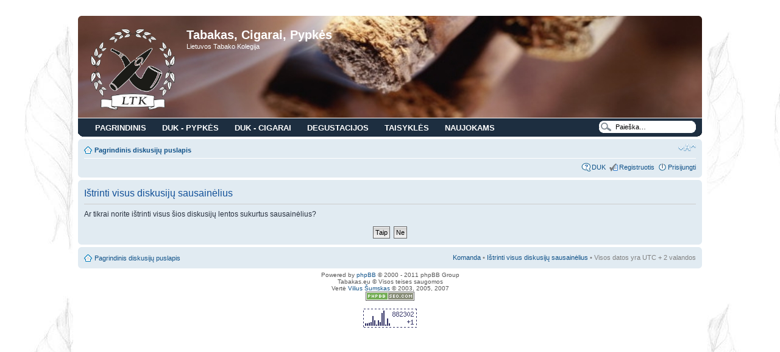

--- FILE ---
content_type: text/html; charset=UTF-8
request_url: http://tabakas.eu/forum/ucp.php?mode=delete_cookies&sid=5eb3ffb4403258b7f3feb500c2911867
body_size: 4462
content:
<!DOCTYPE html PUBLIC "-//W3C//DTD XHTML 1.0 Strict//EN" "http://www.w3.org/TR/xhtml1/DTD/xhtml1-strict.dtd">
<html xmlns="http://www.w3.org/1999/xhtml" dir="ltr" lang="lt" xml:lang="lt">
<head>

<meta http-equiv="content-type" content="text/html; charset=UTF-8" />
<meta http-equiv="content-style-type" content="text/css" />
<meta http-equiv="content-language" content="lt" />
<meta http-equiv="imagetoolbar" content="no" />
<meta name="resource-type" content="document" />
<meta name="distribution" content="global" />
<meta name="keywords" content="Tabakas, cigarai, cigaras, pypkė, pypke, pypkės, rūkymas, cigaretė, cigarete, cigaretes, rukymas" />
<meta name="description" content="Lietuvos tabako kolegija. Didžiausias forumas apie tabaką, cigarus, pypkes, rūkymą" />

<title>Tabakas, Cigarai, Pypkės &bull; Vartotojo valdymo pultas &bull; Ištrinti visus diskusijų sausainėlius</title>

<!--
	phpBB style name: prosilver
	Based on style:   prosilver (this is the default phpBB3 style)
	Original author:  Tom Beddard ( http://www.subBlue.com/ )
	Modified by:
-->

<script type="text/javascript">
// <![CDATA[
	var jump_page = 'Įrašykite puslapio numerį į kurį norite pereiti:';
	var on_page = '';
	var per_page = '';
	var base_url = '';
	var style_cookie = 'phpBBstyle';
	var style_cookie_settings = '; path=/; domain=.tabakas.eu';
	var onload_functions = new Array();
	var onunload_functions = new Array();
	function externalLinks() {
  if (!document.getElementsByTagName) return;
    var anchors = document.getElementsByTagName("a");
      for (var i=0; i<anchors.length; i++) {
        var anchor = anchors[i];
        if (anchor.getAttribute("href") &&
          anchor.getAttribute("rel") == "external")
          anchor.target = "_blank";
    }
  }
  window.onload = externalLinks;
		// www.phpBB-SEO.com SEO TOOLKIT BEGIN
	var seo_delim_start = '-';
	var seo_static_pagination = 'page';
	var seo_ext_pagination = '.html';
	var seo_external = true;
	var seo_external_sub = false;
	var seo_ext_classes = false;
	var seo_hashfix = false;
	// www.phpBB-SEO.com SEO TOOLKIT END

	

	/**
	* Find a member
	*/
	function find_username(url)
	{
		popup(url, 760, 570, '_usersearch');
		return false;
	}

	/**
	* New function for handling multiple calls to window.onload and window.unload by pentapenguin
	*/
	window.onload = function()
	{
		for (var i = 0; i < onload_functions.length; i++)
		{
			eval(onload_functions[i]);
		}
	};

	window.onunload = function()
	{
		for (var i = 0; i < onunload_functions.length; i++)
		{
			eval(onunload_functions[i]);
		}
	};

// ]]>
</script>
<script type="text/javascript" src="http://tabakas.eu/forum/styles/prosilver/template/styleswitcher.js"></script>
<script type="text/javascript" src="http://tabakas.eu/forum/styles/prosilver/template/forum_fn.js"></script>
<script type="text/javascript" src="https://ajax.googleapis.com/ajax/libs/jquery/1.5.1/jquery.min.js"></script>
<script type="text/javascript" src="http://tabakas.eu/forum/styles/prosilver/template/jquery.cookie.js"></script>
<!--[if lt IE 7.]><script defer="defer" type="text/javascript" src="http://tabakas.eu/forum/styles/prosilver/template/pngfix.js"></script><![endif]-->

<link href="http://tabakas.eu/forum/styles/prosilver/theme/print.css" rel="stylesheet" type="text/css" media="print" title="printonly" />
<link href="./style.php?id=1&amp;lang=en&amp;sid=15f8fb767f359fb728bc4bf101043485" rel="stylesheet" type="text/css" media="screen, projection" />

<link href="http://tabakas.eu/forum/styles/prosilver/theme/normal.css" rel="stylesheet" type="text/css" title="A" />
<link href="http://tabakas.eu/forum/styles/prosilver/theme/medium.css" rel="alternate stylesheet" type="text/css" title="A+" />
<link href="http://tabakas.eu/forum/styles/prosilver/theme/large.css" rel="alternate stylesheet" type="text/css" title="A++" />

<!-- MOD : MSSTI ABBC3 (v) - Start //--><!-- MOD : MSSTI ABBC3 (v) - End //-->
<style type="text/css">
.menu_button a {
	color: #FFFFFF;
}
.menu_button a:hover {
  color: #FFFFFF;
	background: url('http://tabakas.eu/forum/styles/prosilver/theme/images/menu/blue/menu_bg_hover.gif') repeat-x;
	text-decoration: none;
}
</style>

<script type="text/javascript">
jQuery(function($) {

	var objMain = $('#main');
	var objFl = $('#forumslist');
	var objSidebarbutton = $('#sidebar-button');
	
	objSidebarbutton.click(function(e){
		if ( objMain.hasClass('use-sidebar') ){
			objFl.animate({width: "100%"}, 400);
			objMain.removeClass('use-sidebar');
			$.cookie('sidebar', null, { expires: 365 });
			return false;
		}
		else {
			objFl.animate({width: "78%"}, 400,
            function() {
                objMain.addClass('use-sidebar');});
			$.cookie('sidebar', 'use-sidebar', { expires: 365 });
			return false;
		}
	});

	objMain.addClass($.cookie('sidebar'));
});
</script>
</head>
	

<body id="phpbb" class="section-ucp ltr">
<div id="header-bg"></div>
<div id="wrap-bg">

<div id="wrap">
	<a id="top" name="top" accesskey="t"></a>
	<div id="page-header">
		<div class="headerbar">
			<div class="inner"><span class="corners-top"><span></span></span>

			<div id="site-description">
				<a href="./index.php?sid=15f8fb767f359fb728bc4bf101043485" title="Pagrindinis diskusijų puslapis" id="logo"><img src="http://tabakas.eu/forum/styles/prosilver/imageset/logo_tabakui_LTK_web.gif" width="150" height="150" alt="" title="" /></a>
				<h1>Tabakas, Cigarai, Pypkės</h1>
				<p>Lietuvos Tabako Kolegija</p>
				<p class="skiplink"><a href="#start_here">Rodyti turinį</a></p>
			</div>

		
      <span class="corners-bottom" style="height:0px;"><span></span></span></div>
    </div>
    <div id="menu" style="clear:both;margin-top: -3px;;background: url('http://tabakas.eu/forum/styles/prosilver/theme/images/menu/blue/menu_bg.gif') repeat-x;">
    	<div class="inner">
    	<span class="menu_corner-left" style="background: url('http://tabakas.eu/forum/styles/prosilver/theme/images/menu/blue/menu_corner.gif') no-repeat;"></span>
    	<span class="menu_corner-right" style="background: url('http://tabakas.eu/forum/styles/prosilver/theme/images/menu/blue/menu_corner_right.gif') no-repeat;"></span>
    
    	<div id="top-search" style="float: right;background: transparent url('http://tabakas.eu/forum/styles/prosilver/theme/images/menu/blue/menu_search.gif') no-repeat scroll 0 0;">
    		<form action="./search.php?sid=15f8fb767f359fb728bc4bf101043485" method="post" id="search">
    		<fieldset>
    			<input name="keywords" id="keywords" type="text" maxlength="128" title="Žodžio paieška" class="menu_search" value="Paieška…" onclick="if(this.value=='Paieška…')this.value='';" onblur="if(this.value=='')this.value='Paieška…';" /> 
    			<input type="hidden" name="sid" value="15f8fb767f359fb728bc4bf101043485" />

    		</fieldset>
    		</form>
    	</div>
    
    	<ul>
    	
    		<li class="menu_button" style="float:left;"><a href="http://www.tabakas.eu/" title="Pagrindinis" rel="external" style="font-weight:bold;text-transform:uppercase;">Pagrindinis</a></li>
    	
    		<li class="menu_button" style="float:left;"><a href="http://www.tabakas.eu/forum/viewtopic.php?f=47&t=287" title="DUK - Pypkės" style="font-weight:bold;text-transform:uppercase;">DUK - Pypkės</a></li>
    	
    		<li class="menu_button" style="float:left;"><a href="http://www.tabakas.eu/forum/viewtopic.php?f=47&t=286" title="DUK - Cigarai" style="font-weight:bold;text-transform:uppercase;">DUK - Cigarai</a></li>
    	
    		<li class="menu_button" style="float:left;"><a href="http://www.tabakas.eu/forum/viewforum.php?f=27" title="Degustacijos" style="font-weight:bold;text-transform:uppercase;">Degustacijos</a></li>
    	
    		<li class="menu_button" style="float:left;"><a href="http://www.tabakas.eu/forum/faq.php?mode=rules" title="Taisyklės" style="font-weight:bold;text-transform:uppercase;">Taisyklės</a></li>
    	
    		<li class="menu_button" style="float:left;"><a href="http://www.tabakas.eu/forum/viewtopic.php?f=47&t=285" title="Naujokams" style="font-weight:bold;text-transform:uppercase;">Naujokams</a></li>
    	
    	</ul>
		

			<span class="corners-bottom"><span></span></span></div>
		</div>

		<div class="navbar">
			<div class="inner"><span class="corners-top"><span></span></span>

			<ul class="linklist navlinks">
				<li class="icon-home"><a href="./index.php?sid=15f8fb767f359fb728bc4bf101043485" accesskey="h">Pagrindinis diskusijų puslapis</a> </li>

				<li class="rightside"><a href="#" onclick="fontsizeup(); return false;" onkeypress="fontsizeup(); return false;" class="fontsize" title="Pakeisti šrifto dydį">Pakeisti šrifto dydį</a></li>

				
			</ul>

			

			<ul class="linklist rightside">
				<li class="icon-faq"><a href="./faq.php?sid=15f8fb767f359fb728bc4bf101043485" title="Dažnai užduodami klausimai">DUK</a></li>
					<li class="icon-register"><a href="./ucp.php?mode=register&amp;sid=15f8fb767f359fb728bc4bf101043485">Registruotis</a></li>
					<li class="icon-logout"><a href="./ucp.php?mode=login&amp;sid=15f8fb767f359fb728bc4bf101043485" title="Prisijungti" accesskey="l">Prisijungti</a></li>
				
			</ul>

			<span class="corners-bottom"><span></span></span></div>
		</div>

	</div>

	<a name="start_here"></a>
		
	<div id="page-body">
		

<form id="confirm" action="./ucp.php?mode=delete_cookies&amp;sid=15f8fb767f359fb728bc4bf101043485&amp;confirm_key=1J2I4OE5VX" method="post">
<div class="panel">
	<div class="inner"><span class="corners-top"><span></span></span>

	<h2>Ištrinti visus diskusijų sausainėlius</h2>
	<p>Ar tikrai norite ištrinti visus šios diskusijų lentos sukurtus sausainėlius?</p>
	
	<fieldset class="submit-buttons">
		<input type="hidden" name="confirm_uid" value="1" />
<input type="hidden" name="sess" value="15f8fb767f359fb728bc4bf101043485" />
<input type="hidden" name="sid" value="15f8fb767f359fb728bc4bf101043485" />

		<input type="submit" name="confirm" value="Taip" class="button2" />&nbsp; 
		<input type="submit" name="cancel" value="Ne" class="button2" />
	</fieldset>

	<span class="corners-bottom"><span></span></span></div>
</div>
</form>

</div>

	
<div id="page-footer">

	<div class="navbar">
		<div class="inner"><span class="corners-top"><span></span></span>

		<ul class="linklist">
			<li class="icon-home"><a href="./index.php?sid=15f8fb767f359fb728bc4bf101043485" accesskey="h">Pagrindinis diskusijų puslapis</a></li>
				
			<li class="rightside"><a href="./memberlist.php?mode=leaders&amp;sid=15f8fb767f359fb728bc4bf101043485">Komanda</a> &bull; <a href="./ucp.php?mode=delete_cookies&amp;sid=15f8fb767f359fb728bc4bf101043485">Ištrinti visus diskusijų sausainėlius</a> &bull; Visos datos yra UTC + 2 valandos </li>
		</ul>

		<span class="corners-bottom"><span></span></span></div>
	</div>
	
<!--
	We request you retain the full copyright notice below including the link to www.phpbb.com.
	This not only gives respect to the large amount of time given freely by the developers
	but also helps build interest, traffic and use of phpBB3. If you (honestly) cannot retain
	the full copyright we ask you at least leave in place the "Powered by phpBB" line, with
	"phpBB" linked to www.phpbb.com. If you refuse to include even this then support on our
	forums may be affected.

	The phpBB Group : 2006
//-->

	<div class="copyright">Powered by <a href="http://www.phpbb.com/">phpBB</a> &copy; 2000 - 2011 phpBB Group
	<br>
	Tabakas.eu &copy; Visos teises saugomos 
		<br />Vertė <a href="http://www.tekila.lt">Vilius Šumskas</a> &copy; 2003, 2005, 2007<br /><a href="http://www.phpbb-seo.com/" title="Search Engine Optimization"><img src="http://www.tabakas.eu/forum/images/phpbb-seo.png" alt="phpBB SEO"/></a><br>
		<br>
		<script language="javascript" type="text/javascript"><!--
var _hey_lt_w = "", _hey_lt_h = "", _hey_lt_c = "";
//-->
</script>
<script language="javascript1.2" type="text/javascript">
<!--
_hey_lt_w = screen.width; _hey_lt_h = screen.height; _hey_lt_c = navigator.appName.indexOf("Microsoft") >= 0 ? screen.colorDepth : screen.pixelDepth;
//-->
</script>
<script language="javascript" type="text/javascript">
<!--
document.write("<a target='_blank' href='http://www.hey.lt/details.php?id=cc5555'><img width=88 height=31 border=0 src='//www.hey.lt/count.php?id=cc5555&width=" + _hey_lt_w + "&height=" + _hey_lt_h + "&color=" + _hey_lt_c + "&referer=" + escape(document.referrer) + "' alt='Hey.lt - Nemokamas lankytoju skaitliukas'></a>");
//-->
</script>
<noscript>
<a target="_blank" href="http://www.hey.lt/details.php?id=cc5555"><img width=88 height=31 border=0 src="//www.hey.lt/count.php?id=cc5555" alt="Hey.lt - Nemokamas lankytoju skaitliukas"></a>
</noscript>
		<script type="text/javascript">

  var _gaq = _gaq || [];
  _gaq.push(['_setAccount', 'UA-16454850-1']);
  _gaq.push(['_trackPageview']);

  (function() {
    var ga = document.createElement('script'); ga.type = 'text/javascript'; ga.async = true;
    ga.src = ('https:' == document.location.protocol ? 'https://ssl' : 'http://www') + '.google-analytics.com/ga.js';
    var s = document.getElementsByTagName('script')[0]; s.parentNode.insertBefore(ga, s);
  })();

</script>


<br>
		<script type="text/javascript"><!--
google_ad_client = "pub-0537214084754026";
/* 468x60, created 11/14/09 */
google_ad_slot = "4476188823";
google_ad_width = 468;
google_ad_height = 60;
//-->
</script>
		<script type="text/javascript" src="http://pagead2.googlesyndication.com/pagead/show_ads.js">
</script>
<br>
	</div>
</div>

</div>

<div>
	<a id="bottom" name="bottom" accesskey="z"></a>
	<img src="./cron.php?cron_type=tidy_cache&amp;sid=15f8fb767f359fb728bc4bf101043485" width="1" height="1" alt="cron" />
</div>
</body>
</html>

--- FILE ---
content_type: text/html; charset=utf-8
request_url: https://www.google.com/recaptcha/api2/aframe
body_size: 267
content:
<!DOCTYPE HTML><html><head><meta http-equiv="content-type" content="text/html; charset=UTF-8"></head><body><script nonce="kLj9-Jm0Rh_3e1ksgm2bWw">/** Anti-fraud and anti-abuse applications only. See google.com/recaptcha */ try{var clients={'sodar':'https://pagead2.googlesyndication.com/pagead/sodar?'};window.addEventListener("message",function(a){try{if(a.source===window.parent){var b=JSON.parse(a.data);var c=clients[b['id']];if(c){var d=document.createElement('img');d.src=c+b['params']+'&rc='+(localStorage.getItem("rc::a")?sessionStorage.getItem("rc::b"):"");window.document.body.appendChild(d);sessionStorage.setItem("rc::e",parseInt(sessionStorage.getItem("rc::e")||0)+1);localStorage.setItem("rc::h",'1769046586083');}}}catch(b){}});window.parent.postMessage("_grecaptcha_ready", "*");}catch(b){}</script></body></html>